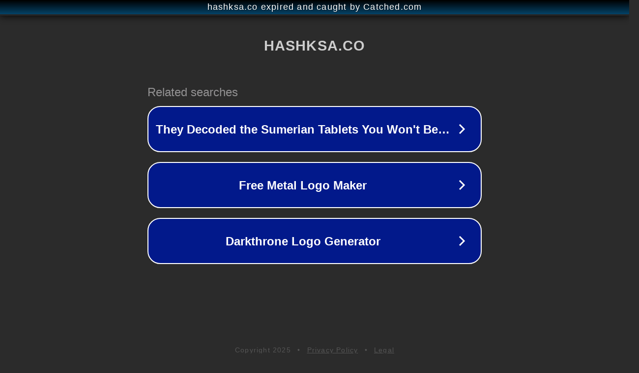

--- FILE ---
content_type: text/html; charset=utf-8
request_url: https://hashksa.co/%D9%88%D8%B8%D8%A7%D8%A6%D9%81-%D8%B4%D8%A7%D8%BA%D8%B1%D8%A9-%D9%81%D9%8A-%D9%86%D9%8A%D9%88%D9%85-%D8%A5%D9%84%D9%8A%D9%83-%D8%A7%D9%84%D8%B4%D8%B1%D9%88%D8%B7-%D9%88%D8%B7%D8%B1%D9%8A%D9%82%D8%A9/
body_size: 1302
content:
<!doctype html>
<html data-adblockkey="MFwwDQYJKoZIhvcNAQEBBQADSwAwSAJBANDrp2lz7AOmADaN8tA50LsWcjLFyQFcb/P2Txc58oYOeILb3vBw7J6f4pamkAQVSQuqYsKx3YzdUHCvbVZvFUsCAwEAAQ==_fI2b/EUo9vBVVQbGD4dOYUPt/vCSCpuDB6f21B3AxX9R6K1cyzifn+Apkrb8OBaSYzYNgEODW3ECa52BtxNOkg==" lang="en" style="background: #2B2B2B;">
<head>
    <meta charset="utf-8">
    <meta name="viewport" content="width=device-width, initial-scale=1">
    <link rel="icon" href="[data-uri]">
    <link rel="preconnect" href="https://www.google.com" crossorigin>
</head>
<body>
<div id="target" style="opacity: 0"></div>
<script>window.park = "[base64]";</script>
<script src="/bUIAtLhZC.js"></script>
</body>
</html>
